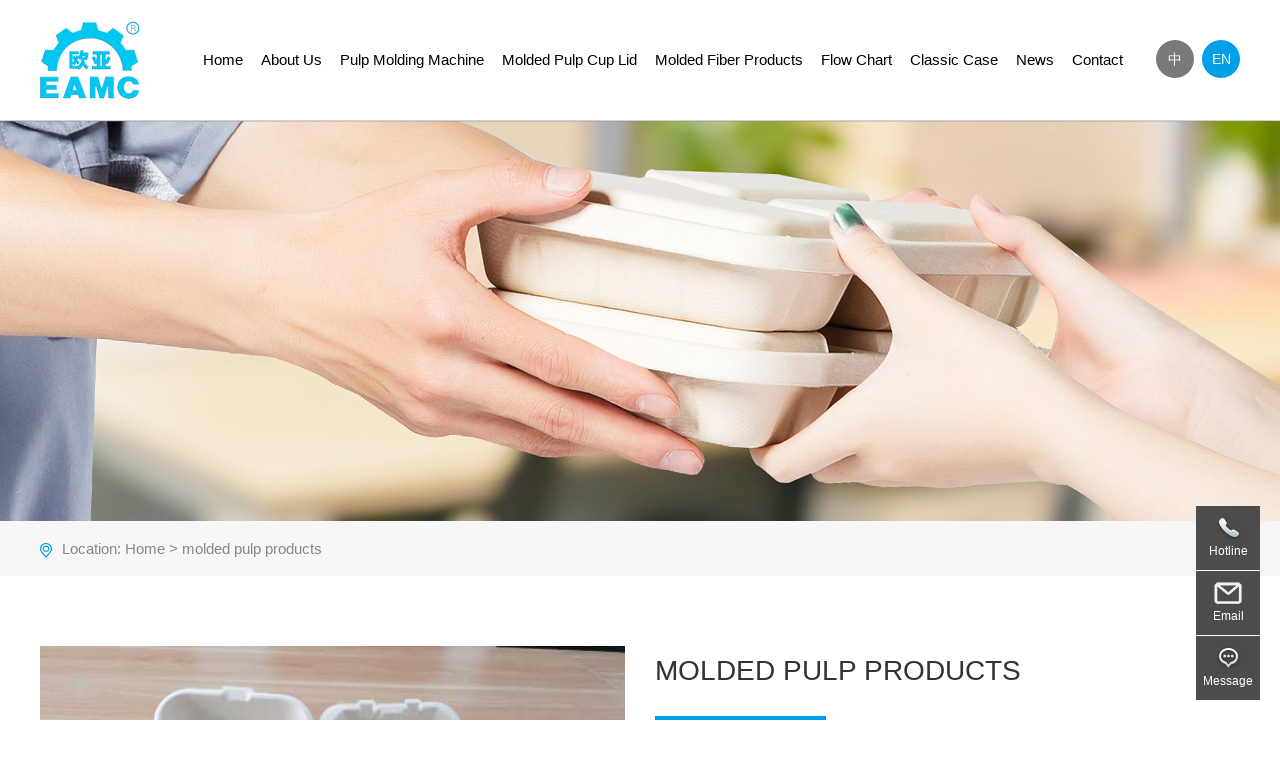

--- FILE ---
content_type: text/html;charset=utf-8
request_url: https://fibermolding.com/product/molded-pulp-products-32.html
body_size: 3412
content:
<!DOCTYPE html>
<html lang="en">
<head>
	<meta charset="UTF-8">
	<meta http-equiv="X-UA-Compatible" content="IE=edge">
    <meta name="viewport" content="width=device-width, initial-scale=1">
	<title>molded pulp products</title>
	<meta name="keywords" content="molded pulp products" />
	<meta name="description" content="molded pulp products" />
	<link rel="icon" href="https://fibermolding.com/favicon.ico">
    <link href="https://fibermolding.com/css/bootstrap.css" rel="stylesheet">
    <link href="https://fibermolding.com/css/font-awesome.min.css" rel="stylesheet"> 
    <link rel="stylesheet" href="https://fibermolding.com/css/animate.css" />
	<link rel="stylesheet" href="https://fibermolding.com/css/public.css">
    <link rel="stylesheet" href="https://fibermolding.com/css/slick.css">
    <link href="https://fibermolding.com/css/style.css" rel="stylesheet">
    <script src="https://fibermolding.com/js/jquery.min.js"></script>
    <script src="https://fibermolding.com/js/jquery02.min.js"></script>
    <script src="https://fibermolding.com/js/bootstrap.min.js"></script>
	<script>
		//全站图片禁止右键
		$(function () {
			$('img').bind("contextmenu", function(e){alert('Images can not be copied!'); return false; });
		})
		$(function () {
			$('video').bind("contextmenu", function(e){alert('Video can not be copied!'); return false; });
		})
	</script>
    <!-- Google Tag Manager -->
<script>(function(w,d,s,l,i){w[l]=w[l]||[];w[l].push({'gtm.start':
new Date().getTime(),event:'gtm.js'});var f=d.getElementsByTagName(s)[0],
j=d.createElement(s),dl=l!='dataLayer'?'&l='+l:'';j.async=true;j.src=
'https://www.googletagmanager.com/gtm.js?id='+i+dl;f.parentNode.insertBefore(j,f);
})(window,document,'script','dataLayer','GTM-TQKVXZN');</script>
<!-- End Google Tag Manager -->
</head>
<body>
<!-- Google Tag Manager (noscript) -->
<noscript><iframe src="https://www.googletagmanager.com/ns.html?id=GTM-TQKVXZN"
height="0" width="0" style="display:none;visibility:hidden"></iframe></noscript>
<!-- End Google Tag Manager (noscript) -->
<header class="header top-head navbar-fixed-top">
	<nav class="navbar">
	  <div class="container-fluid">
	    <div class="container">
	    	<div class="clearfix"></div>
	    	<div class="navbar-header">
		      <button type="button" class="navbar-toggle collapsed" data-toggle="collapse" data-target="#bs-example-navbar-collapse-102" aria-expanded="false">
		        <span class="sr-only">Toggle navigation</span>
		        <span class="icon-bar"></span>
		        <span class="icon-bar"></span>
		        <span class="icon-bar"></span>
		      </button>
		      <a class="navbar-brand" href="https://fibermolding.com/"><img src="https://fibermolding.com/upfiles/202105192386646.png" alt=""></a>
		    </div>
		    <div class="collapse navbar-collapse" id="bs-example-navbar-collapse-102">
		      <ul class="nav navbar-nav">      
		      	
						      	<li id="navindex">
		      		<a href="https://fibermolding.com/">Home</a>
							      	</li>
						      	<li id="navabout">
		      		<a href="https://fibermolding.com/about.html">About Us</a>
							      		<div class="subnav hidden-xs">
						                        <a href="https://fibermolding.com/about.html">Company Profile</a>
                                                <a href="https://fibermolding.com/honor.html?cid=4">Patent</a>
                                                <a href="https://fibermolding.com/honor.html?cid=5">Certificate</a>
                                            </div>
							      	</li>
						      	<li id="navpulp-molding-machine">
		      		<a href="https://fibermolding.com/pulp-molding-machine.html">Pulp Molding Machine</a>
							      		<div class="subnav hidden-xs">
						                        <a href="https://fibermolding.com/pulp-molding-machine.html">Pulp molding production line</a>
                                            </div>
							      	</li>
						      	<li id="navmolded-pulp-cup-lid">
		      		<a href="https://fibermolding.com/molded-pulp-cup-lid.html">Molded Pulp Cup Lid</a>
							      	</li>
						      	<li id="navmolded-fiber-products">
		      		<a href="https://fibermolding.com/molded-fiber-products.html">Molded Fiber Products</a>
							      	</li>
						      	<li id="navflow-chart">
		      		<a href="https://fibermolding.com/flow-chart.html">Flow Chart</a>
							      		<div class="subnav hidden-xs">
						                        <a href="https://fibermolding.com/flow-chart.html">Flow Chart</a>
                                                <a href="https://fibermolding.com/raw-material.html">Materials</a>
                                            </div>
							      	</li>
						      	<li id="navcase">
		      		<a href="https://fibermolding.com/case.html">Classic Case</a>
							      	</li>
						      	<li id="navnews">
		      		<a href="https://fibermolding.com/news.html">News</a>
							      	</li>
						      	<li id="navcontact">
		      		<a href="https://fibermolding.com/contact.html">Contact</a>
							      	</li>
						      	
		      </ul>
			  <div class="language">
			  	<a href="https://www.eamc.cn/">中</a>
			  	<a href="https://www.fibermolding.com/">EN</a>
			  </div>
		    </div><!-- /.navbar-collapse -->
		  </div>
	  </div><!-- /.container-fluid -->
	</nav> 
</header>
<div class="ab-banner" style="background-image: url(https://fibermolding.com/images/pro-banner.jpg);"></div>
<div class="inside-current clearfix">
    <div class="container">
        <img src="https://fibermolding.com/images/current.png">Location:
        <a href="https://fibermolding.com/">Home</a> > 
        molded pulp products    </div>
</div>

<div class="pd-top">
    <div class="container">
        <div class="row">
            <div class="col-md-6">
                <div id="carousel-example-generic01" class="carousel slide" data-ride="carousel">
                  <!-- Wrapper for slides -->
                  <div class="carousel-inner" role="listbox">
                    <div class="item active">
                      <img src="https://fibermolding.com/upfiles/202105419857984.jpg" alt="molded pulp products">
                    </div>
					                  </div>
                  <!-- Controls -->
                  <a class="left carousel-control" href="#carousel-example-generic01" role="button" data-slide="prev">
                    <span class="glyphicon glyphicon-chevron-left" aria-hidden="true"></span>
                    <span class="sr-only">Previous</span>
                  </a>
                  <a class="right carousel-control" href="#carousel-example-generic01" role="button" data-slide="next">
                    <span class="glyphicon glyphicon-chevron-right" aria-hidden="true"></span>
                    <span class="sr-only">Next</span>
                  </a>
                </div>

            </div>
            <div class="col-md-6">
                <div class="pd-text">
                    <h2> <small>  </small> molded pulp products </h2>
                    <!--<small>round trays</small>-->
                                        <div class="btn-group">
                        <!--<a href="https://fibermolding.com/down.php?file=download/"><i class="fa fa-download"></i> Download PDF</a>-->
                        <a href="#inquiry"><i class="fa fa-pencil-square-o"></i> Submit your Inquiry</a>
                    </div>
                </div>
            </div>
        </div>
    </div>
</div>

<div class="container">
    <div class="pd-page">
        <div class="pd-nav">
            <a href="#des" class="active">Description</a>
            <a href="#app">Application</a>
            <a href="#inquiry">Inquiry</a>
        </div>
    </div>
    <div id="des">
        <h2>Description</h2>
            </div>
    <div id="app">
        <h2>Application</h2>
        <div class="row">
                    </div>
    </div>
    <div id="inquiry">
        <h2>Inquiry</h2>
        <script src='//recaptcha.net/recaptcha/api.js'></script>
<form action="https://fibermolding.com/actionForm.php" method="post">
	<div class="row">
		<div class="col-md-6"><input type="text" placeholder="Name:" name="name"></div>
		<div class="col-md-6"><input type="text" placeholder="Email:" name="email"></div>
		<div class="col-md-6"><input type="text" placeholder="Mobile Number:" name="phone"></div>
		<div class="col-md-6"><input type="text" placeholder="Company:" name="company"></div>
		<div class="col-md-12"><textarea cols="30" rows="5" placeholder="Message" name="message"></textarea></div>
	</div>
	<div class="g-recaptcha" data-sitekey="6LeGMzkkAAAAAKoMvAEF4TgBw_wqX2KzwZk3CUp5"></div>
	<input type="hidden" name="Lidgen" value="1">
	<input type="hidden" name="type" value="Inquiry">
	<input type="hidden" name="action" value="/product/molded-pulp-products-32.html">
	<div class="text-center"><button type="submit">Send Message</button></div>
</form>
    </div>
</div>

<footer >
    <div class="container">
        <div class="row">
            <div class="col-md-4">
                <h3> Quick Menu </h3>
                <ul class="f-link">
					                    <li><a href="https://fibermolding.com/about.html">About Us</a></li>
                                        <li><a href="https://fibermolding.com/pulp-molding-machine.html">Pulp Molding Machine</a></li>
                                        <li><a href="https://fibermolding.com/molded-pulp-cup-lid.html">Molded Pulp Cup Lid</a></li>
                                        <li><a href="https://fibermolding.com/molded-fiber-products.html">Molded Fiber Products</a></li>
                                        <li><a href="https://fibermolding.com/case.html">Classic Case</a></li>
                                        <li><a href="https://fibermolding.com/news.html">News</a></li>
                                    </ul>
            </div>
            <div class="col-md-7">
                <h3>Contact Us</h3>
                <ul class="f-link">
                    <li>
	<span>Tel：+86-13588134930，+86-13588141390 <br />
+86-571-85180930</span> 
</li>
<li>
	<span><span style="white-space:normal;">Website：<a href="http://www.fibermold.net" target="_blank">fibermold.net</a><span style="white-space:normal;">&nbsp; &nbsp;</span><a href="http://www.pulpmould.cn" target="_blank">pulpmould.cn</a></span></span> <br />
<span><span style="white-space:normal;">Website：<a href="http://www.pulpmold.cn/" target="_blank">pulpmold.cn</a><span style="white-space:normal;">&nbsp; &nbsp;</span><a href="http://www.pulpmold.net.cn/" target="_blank">pulpmold.net.cn</a></span></span> 
</li>
<li>
	<span>E-mail：fibermold@eamc.cn</span> 
</li>
<li>
	<span>Address：No.46 Wenhui Road, Hangzhou, China</span> 
</li>
<li>
	<span><span>ICP备案：<a href="https://beian.miit.gov.cn/" target="_blank">浙ICP备2021003161号</a> </span></span> 
</li>                </ul>
            </div>
            <div class="col-md-1">
                <!-- <img src="https://fibermolding.com/images/zanwu.png" alt=""> -->
                <img src="https://fibermolding.com/upfiles/202105623971471.png" alt=""><br /><br />
                <a href="https://www.facebook.com/Eurasia-Light-Industry-Equipment-Manufacture-CoLtd-104342315136289/" target="_blank"><i style="font-size:30px;" class="fa fa-facebook"></i></a> &nbsp;&nbsp;&nbsp;
                <a href="https://www.youtube.com/channel/UCONuyQF1eSBtk-5hX8-z4Cw" target="_blank"><i style="font-size:30px;" class="fa fa-youtube"></i></a>
            </div>
        </div>
    </div>
    <div class="copy">
        <div class="container"><p>
		<script type="text/javascript">document.write(unescape("%3Cspan id='cnzz_stat_icon_1281117766'%3E%3C/span%3E%3Cscript src='https://s9.cnzz.com/z_stat.php%3Fid%3D1281117766%26show%3Dpic' type='text/javascript'%3E%3C/script%3E"));</script>
		&nbsp;&nbsp;Copyright 版权所有©：Eurasia United Equipment Group Co., Ltd (EAMC)|pulp molding machine,molded fiber products		</p></div>
    </div>
</footer>
<section class="float" id="toolbar">
    <div class="return-top" id="return-top" style="display: none;"></div>
    <ul class="float-box hidden-xs">
        <li style="background-image:url(https://fibermolding.com/images/tel-icon.png);">
            <a href="javascript:;">Hotline</a>
            <div class="item">
                <span>Hotline</span><br/>
                <span><img src="https://fibermolding.com/images/phone-icon.png"/></span><br/>
                <span class="p-2">+86-571-85180930</span>
            </div>
        </li>
        <li style="background-image:url(https://fibermolding.com/images/email-icon.png);">
            <a href="mailto:fibermold@eamc.cn">Email</a>
            <div class="item">
                <span>Email</span><br/>
                <span><img src="https://fibermolding.com/images/email-icon.png"/></span><br/>
                <span class="p-2" style="font-size:12px">fibermold@eamc.cn</span>
            </div></li>
            <li style="background-image:url(https://fibermolding.com/images/message-icon.png);">
                <a href="https://fibermolding.com/contact.html#maodian" target="_blank">Message</a>
                <div class="item item-message">
                    <p>Leave a message online</p>
                </div>
            </li>
        </ul>
</section>
</body><script type="text/javascript" src="https://fibermolding.com/js/wow.min.js"></script>
<script type="text/javascript" src="https://fibermolding.com/js/public.js"></script>
<script src="https://fibermolding.com/js/slick.min.js"></script>
<script src="https://fibermolding.com/js/main.js"></script>
<script>
    $("#navproducts").addClass("active");
</script>
</html>

--- FILE ---
content_type: text/css
request_url: https://fibermolding.com/css/public.css
body_size: 843
content:
@charset "utf-8";*,*:before,*:after{box-sizing:border-box;outline:0}body,div,span,h1,h2,h3,h4,h5,h6,p,em,img,strong,b,small,u,i,center,dl,dt,dd,ol,ul,li,sub,sup,tt,var,del,dfn,ins,kbd,q,s,samp,strike,applet,object,iframe,fieldset,form,label,legend,table,caption,tbody,tfoot,thead,tr,th,td,article,aside,canvas,details,embed,figure,figcaption,footer,header,hgroup,menu,nav,output,ruby,section,summary,time,blockquote,pre,a,abbr,acronym,address,big,cite,code,mark,audio,video,input,textarea,select{margin:0;padding:0}body{color:#555;font-size:14px;line-height:24px;font-family:arial,"microsoft yahei";font-family:"Noto Sans CJK SC Light","Source Han Sans CN Light","Microsoft YaHei","arial"}a{color:#666;outline:none;text-decoration:none;-webkit-transition:all .3s;transition:all .3s}a:hover{color:#0072ce}ol,ul{list-style:none}img{border:0;max-width:100%}table{border-collapse:collapse;width:100%}input[type='reset'],input[type='button'],input[type='submit'],input[type='radio']{cursor:pointer;outline:none}input[type='checkbox'],input[type='radio']{position:relative;vertical-align:middle;margin:-2px 5px 1px}textarea,input[type='email'],input[type='date'],input[type='password'],input[type='text']{padding:0;color:#ca8189;outline:none}.f-l{float:left}.f-r{float:right}.clearfix:after{clear:both;height:0;content:"";line-height:0;font-size:0;display:block}.vcenter{position:absolute;top:0;bottom:0;left:0;right:0;max-width:100%;max-height:100%;display:block;vertical-align:middle;text-align:center;margin:auto}@font-face{font-family:'gothamrounded-book';src:url('../fonts/gothamrounded-book.eot');src:url('../fonts/gothamrounded-book.eot?#iefix') format('embedded-opentype'),url('../fonts/gothamrounded-book.woff2') format('woff2'),url('../fonts/gothamrounded-book.woff') format('woff'),url('../fonts/GothamRounded-Book.otf') format('otf'),url('../fonts/gothamrounded-book.ttf') format('truetype'),url('../fonts/gothamrounded-book.svg#gothamrounded-book') format('svg');font-weight:normal;font-style:normal}@font-face{font-family:'itcavantgardepro-bk';src:url('../fonts/itcavantgardepro-bk.eot');src:url('../fonts/itcavantgardepro-bk.eot?#iefix') format('embedded-opentype'),url('../fonts/itcavantgardepro-bk.woff2') format('woff2'),url('../fonts/itcavantgardepro-bk.woff') format('woff'),url('../fonts/itcavantgardepro-bk.ttf') format('truetype'),url('../fonts/itcavantgardepro-bk.svg#itcavantgardepro-bk') format('svg');font-weight:normal;font-style:normal}@font-face{font-family:"Walkway Condensed SemiBold";src:url("../fonts/Walkway Condensed SemiBold.woff2") format("woff2"),url("../fonts/Walkway Condensed SemiBold.woff") format("woff"),url("../fonts/Walkway Condensed SemiBold.ttf") format("truetype"),url("../font/Walkway Condensed SemiBold.eot") format("embedded-opentype"),url("../fonts/Walkway Condensed SemiBold.svg") format("svg");font-weight:normal;font-style:normal}

--- FILE ---
content_type: text/css
request_url: https://fibermolding.com/css/style.css
body_size: 6564
content:

*{-webkit-transition: all .3s linear;
-moz-transition: all .3s linear;
-o-transition: all .3s linear;
transition: all .3s linear;}
html{}

html, body {
-ms-overflow-style: scrollbar;
}
body{ background:#fff; color:#333;font-family: 'Arial'; overflow:hidden; overflow-y: scroll; margin:0;}
h1, h2, h3, h4, h5, h6, .h1, .h2, .h3, .h4, .h5, .h6 { margin: 0; }
.container img{ max-width:100%;}
ul { margin: 0; padding: 0; }
li { list-style:none;}
a:hover{ text-decoration:none; }
.img { width: 100%; overflow: hidden; }
.img img { width: 100%; }
.img img:hover { transform: scale(1.1); }

.header{ width:100%; background: #fff; border-bottom: solid 1px #d0d0d0;}
.header .container { /*position: relative;*/ }
.navbar {
    margin-bottom: 0;
    border-radius: 0;
    border:0;
}
.header .navbar-brand {
    height:auto;    
    padding: 0;
    margin-left: 0 !important;
}
.navbar-header { position: relative; z-index: 99; }
.navbar-toggle { margin-top: 35px; padding-right: 0; }
.navbar-toggle .icon-bar { background: #333; }
.navbar-collapse {
    padding-right: 0;
    padding-left: 0;
}
.header .navbar-nav {
    margin: 0 9% 0 0;
    float: right;
}
.header .navbar-nav > li { padding: 0 0.9rem; position: relative; height: 120px;
    padding-top: 40px;}
.header .navbar-nav > li > a { 
    color: #fff;
    padding: 0;
    line-height: 40px;
    font-size: 15px;
}
.top-head .navbar-nav > li > a { color: #000; height: 100%;}
.nav > li > a:hover, .nav > li > a:focus, .header .nav .active a {
    background: none;
    border:0;
    color: #00a0e9;
    border-bottom: 3px solid #00a0e9;
    
}
.nav li:hvoer {  }
.subnav {
    top: 120px;
    left: 50%;
    margin-left: -130px;
    width: 260px;
    z-index: 10;
    padding: 20px 10px;
    display: none;
    position: absolute;
    background: #00a0e9;
    background: rgba(0,160,233,0.9)
}
.subnav:before {
    content: "";
    left: 30px;
    font-size: 16px;
    position: absolute;
    left: 50%;
    top: -8px;
    margin-left: -4px;
    border-bottom: solid 8px #00a0e9;
    border-left: solid 8px transparent;
    border-right: solid 8px transparent
}
.header .nav .subnav a {
    display: block;
    color: #fff;
    font-size: 14px;
    padding: 10px 0;
    text-align: center;
    border-bottom: solid 1px rgba(255,255,255,0.2)
}
 .subnav a:hover {
    font-weight: 600
}
.header .nav .subnav a:last-child {
    border-bottom: 0
}
.nav li:hover .subnav {
    display: block
}

.navbar-collapse { position: relative; }
.language {
    position: absolute;
    right: 0;
    top: 40px;
}
.language a {
    color: #fff;
    width: 38px;
    height: 38px;
    line-height: 38px;
    text-align: center;
    display: inline-block;
    background: #797979;
    border-radius: 50%;
    margin-left: 4px;
}
.language a:nth-child(2) {
    background: #00a0e9;
}
.language a:hover { text-decoration: underline; }

.sy-banner { margin-top: 121px; }
.sy-banner .carousel-indicators { bottom: 5px; }
.sy-banner .item {
    background-size: cover !important;
    background-position: center !important;
}
.sy-banner .carousel-indicators li {
    background: #8a8a8a;
    width: 15px;
    height: 15px;
    border: 0;
    margin: 0;
}
.sy-banner .carousel-indicators .active {
    width: 15px;
    height: 15px;
    background: #fff;
    border: solid 3px #00a0e9;
}
.carousel-control.right, .carousel-control.left { background: none; }
.sy-banner .textbox {
    top: 9%;
    left: 0;
    width: 100%;
    z-index: 10;
    text-align: center;
    position: absolute;
}
.textbox h2 {
    color: #333;
    font-size: 24px;
    line-height: 40px;
    position: relative;
    /*padding-top: 80px;*/
    margin-bottom: 10px;
}
.textbox h2 em { color: #00a0e9; font-weight: 600; font-style: normal; }
.textbox h3 { font-size: 36px; color: #fff; line-height: 48px; text-align: left; padding-top: 200px;}
.textbox h5 { font-size: 20px; color: #fff; line-height: 30px; text-align: left;}
.textbox p {
    font-size: 14px;
    color: #646464;
}
.banner-v {
    position: absolute;
    left: 0;
    top: 0;
    width: 100%;
    height: 100%;
}
.banner-v video { width: 100%; }

.sy-ab {
    background: url(../images/bg.jpg) no-repeat center;
    background-size: cover;
    color: #333;
    margin-top: 70px;
    line-height: 30px;
}
.sy-ab h1 {
    line-height: 60px;
    color: #00a0e9;
    font-size: 36px;
    margin-bottom: 30px;
}
.sy-ab p { font-size: 18px; }
.sy-ab .text, .video-box{
    padding: 0 13.5%;
    margin-bottom: 30px;
}
.more {
    margin-top: 10px;
    line-height: 50px;
    position: relative;
    overflow: hidden;
    display: block;
    text-transform: uppercase;
    color: #666;
}
.more img { margin: -5px 5px 0 10px; }
.sy-pro li:hover .more, .more:hover {
    background: url(../images/more-hover.png) no-repeat;
    color: #fff;
    padding-left: 30px;
    transition: all 0.3s linear;
}
.more:hover img, .sy-pro li:hover .more img { display: none; }
.sy-video {
    background: url(../images/bg-video.jpg) no-repeat center;
    background-size: cover;
}
.sy-video video { width: 100%; }

.animated {
    animate-duration: 2s;    
    animate-delay: 1s;   
    animate-iteration-count: 2;
}
.sy-pro li { 
    display: flex; 
    background: #F4F4F4; 
    position: relative;
    
}
.sy-pro li:nth-child(2) { background: #fff; }
.rightbox { /*position: absolute; right: 0; top: 0;*/ overflow: hidden;}
.sy-pro li:nth-child(2) .rightbox { /*left: 0; right: unset;*/ }
.leftbox {
    padding-right: 70px;
    padding-top: 100px;
    /*height: 580px;*/
    width: 50%;
}
.sy-pro li:first-child .leftbox, .sy-pro li:last-child .leftbox { padding-left: 10%; }
.sy-pro li:nth-child(2) .leftbox { padding-right: 10%; float: right; padding-left: 70px;}
.sy-pro li:hover img { transform: scale(1.1); }
.leftbox h2 {
    font-size: 30px;
    line-height: 40px;
    color: #666;
    font-family: arial;
    text-transform: uppercase;
}
.leftbox h1 {
    height: 40px;
    overflow: hidden;
    line-height: 40px;
    font-size: 32px;
    color: #0a84da;
}
.leftbox p {
    font-size: 18px;
    color: #666;
    line-height: 30px;
    margin-top: 10px;
}
.sy-news { margin-top: 70px; }
.sy-news ul { display: flex; }
.sy-news li { flex: 1; background: #f7f7f7; /*height: 323px;*/ overflow: hidden;}
.sy-news li:hover { background: #F9FCFF; transition: all 0.5s ease; }
.sy-news .text {
    padding: 60px 60px 0 40px;
}
.sy-news h1 {
    font-size: 36px;
    line-height: 40px;
    color: #0a84da;
    margin-bottom: 30px;
    text-align: center;
}
.sy-news h2 {
    color: #333;
    font-size: 20px;
    line-height: 30px;
    height: 60px;
    overflow: hidden;
    text-overflow: ellipsis;
    display: -webkit-box;
    -webkit-line-clamp: 2;
    -webkit-box-orient: vertical;
}
.sy-news small {
    font-size: 14px;
    color: #999;
    margin-top: 5px;
    text-transform: uppercase;
    display: block;
}
.sy-news p {
    color: #666;
    height: 60px;
    overflow: hidden;
    line-height: 30px;
    margin: 20px 0;
    text-overflow: ellipsis;
    display: -webkit-box;
    -webkit-line-clamp: 2;
    -webkit-box-orient: vertical;
}
.sy-news a {
    color: #0a84da;
    font-size: 15px;
    font-family: arial;
    text-transform: uppercase;
}
.sy-news .btn {
    margin: 50px 8px 0;
    color: #0a84da;
    font-size: 15px;
    line-height: 40px;
    display: inline-block;
    border-radius: 30px;
    border: solid 1px #0a84da;
    padding: 0 25px;
}
.sy-news .btn:hover {
    color: #fff;
    background: #0a84da;
    box-shadow: 0 3px 5px rgb(0 0 0 / 20%);
}
footer {
    background: #161616;
    color: #b8b8b8;
    padding-top: 70px;
    background: #161616;
    margin-top: 100px;
}
footer h3 {
    color: #fff;
    font-size: 18px;
    font-weight: normal;
    margin-bottom: 20px;
}
.f-link { display: flex; flex-wrap: wrap;}
.f-link li a, .f-link li span {
    color: #b8b8b8;
    line-height: 36px;
}
.f-link li { width: 50%; }
.f-link a:hover { color: #fff; }
.copy {
    margin-top: 50px;
    color: #555;
    padding: 20px 0;
    position: relative;
    font-size: 14px;
    border-top: solid 1px #262626;
}
.float {
  position: fixed;
  bottom: 20px;
  right: 20px;
  z-index: 999;
  font-size: 14px;
  line-height: 28px;
}
.float .float-closed {
  right: 0;
  top: -25px;
  width: 18px;
  height: 18px;
  line-height: 18px;
  cursor: pointer;
  font-weight: 100;
  border-radius: 50%;
  color: #fff;
  font-size: 12px;
  text-align: center;
  position: absolute;
  background-color: #232323;
}
.float .return-top {
  width: 64px;
  height: 64px;
  display: none;
  cursor: pointer;
  background: url(../images/top-icon.png) no-repeat center #333333;
}
.float .return-top:hover {
  background-color: #e34f43;
}
.float .float-box li {
  width: 64px;
  height: 64px;
  margin-top: 1px;
  cursor: pointer;
  position: relative;
  background-repeat: no-repeat;
  background-position: center 0;
  background-color: #4c4c4c;
  transition: All 0.2s ease-in-out;
  -webkit-transition: All 0.2s ease-in-out;
  -moz-transition: All 0.2s ease-in-out;
  -o-transition: All 0.2s ease-in-out;
}
.float .float-box li .item {
  bottom: 0;
  right: 107%;
  width: 133px;
  color: #7f7f7f;
  display: none;
  text-align: center;
  position: absolute;
  padding: 10px;
  background-color: #4c4c4c;
  padding-top: 20px;
}
.float .float-box li:hover .item { display: block; }
.float .float-box li .item:before {
  content: "";
  right: -10px;
  bottom: 20px;
  position: absolute;
  border-style: dashed dashed dashed solid;
  border-color: transparent transparent transparent #4c4c4c;
  border-width: 5px;
  width: 0;
  height: 0;
}
.float .float-box li .item .btn-warning {
  padding-top: 5px;
  padding-bottom: 5px;
}
.float .float-box li .item .p-1 {
  font-size: 12px;
}
.float .float-box li .item .p-2 {
  font-size: 17px;
  font-family: 'century gothic';
  color: #dcdcdc;
}
.float .float-box li > a {
  display: block;
  text-align: center;
  color: #fff;
  font-size: 12px;
  line-height: 90px;
}
.float .float-box li:hover {
  background-color: #ff5c01;
}
.float .float-box li .qq {
  line-height: 30px;
}
.float .float-box li .qq span {
  font-size: 16px;
  color: #a8a8a8;
  margin-bottom: 15px;
}
.float .float-box li .qq a {
  display: block;
  margin-bottom: 15px;
  color:#fff;
}
.float .float-box li .qq span {
  color: #fff;
  font-size: 12px;
}
.float .float-box li .qq img {
  vertical-align: middle;
  background: #8e8e8e;
  border-radius: 50%;
  display: block;
  height: 50px;
  width: 50px;
  margin-left: auto;
  margin-right: auto;
}
.float .float-box li .item-message {
  width: 200px;
  color: #ffffff;
}

.ab-banner, .lx-banner, .news-banner { 
    margin-top: 121px; 
    background-size: cover;
    height: 400px;
    background-position: center;
    background-repeat: no-repeat;
}
.inside-menu {
    background: #f6f6f6;
    padding: 55px 0;
    vertical-align: top;
    text-align: center;
}
.inside-menu .container {
    position: relative
}
.inside-menu .container:before {
    content: "";
    height: 4px;
    top: 50%;
    width: 100%;
    left: 0;
    margin-top: -2px;
    position: absolute;
    background: url(../images/line.jpg) repeat-x top center
}
.inside-menu i {
    width: 15px;
    height: 54px;
    z-index: 2;
    position: relative;
    display: inline-block;
    background: #f6f6f6
}
.inside-menu span {
    vertical-align: top;
    display: inline-block;
    position: relative;
    z-index: 2
}
.inside-menu span:after {
    content: "";
    bottom: -13px;
    left: 50%;
    margin-left: -5px;
    opacity: 0;
    position: absolute;
    -webkit-transition: all 400ms ease;
    transition: all 400ms ease;
    border-top: solid 14px #00a0e9;
    border-left: solid 9px transparent;
    border-right: solid 9px transparent
}
.inside-menu span a {
    display: block;
    /*width: 330px;*/
    padding: 0 90px;
    height: 56px;
    line-height: 56px;
    font-size: 20px;
    color: #333;
    overflow: hidden;
    background: #fff;
    border: solid 1px #e6e6e6
}
.inside-menu span:hover:after,.inside-menu .active:after {
    opacity: 1
}
.inside-menu span:hover a,.inside-menu .active a {
    color: #fff;
    border-color: #06a2e9;
    background: #06a2e9
}
.about { padding: 70px 0 90px; background: url(../images/bg2.jpg) no-repeat top center;}
.about h1 img {
    margin-right: 10px;
    max-height: 52px;
}
.about h1 {
    font-size: 24px;
    margin-bottom: 30px;
}
.about p, .about .ind {
    font-size: 18px;
    line-height: 36px;
    color: #555;
    margin-bottom: 30px;
}
.about .ind { text-indent: 2em; }
.about .video-box, .video-box video { width: 100%; }
.about .video-box { margin-top: 50px; }

.inside-honor .title {
    padding: 40px 0;
    text-align: center
}
.inside-honor .title .cn {
    color: #242424;
    line-height: 46px;
    font-size: 36px
}
.inside-honor .title .en {
    font-size: 14px;
    font-family: arial;
    color: #9c9d9c;
    margin-top: 5px;
    text-transform: uppercase
}
.inside-honor .bg {
    height: 670px;
    padding-top: 80px;
    background: url(../images/honor-bg.jpg) no-repeat top center
}
.inside-honor .bigimg {
    background: #fff;
    width: 340px;
    height: 430px;
    margin: 0 auto;
    padding-top: 10px
}
.inside-honor .bigimg span {
    display: block;
    position: relative
}
.inside-honor .bigimg span:after {
    content: "";
    display: block;
    padding-bottom: 120%
}
.inside-honor .smallimg {
    padding: 60px 70px 90px 70px
}
.inside-honor .smallimg span {
    cursor: pointer;
    display: block;
    margin: 0 10px;
    border: solid 2px #fff;
    position: relative
}
.inside-honor .smallimg span:after {
    content: "";
    display: block;
    padding-bottom: 140%
}
.inside-honor .smallimg .slick-current span {
    border-color: #9a1f22
}
.inside-honor .slick-prev {
    left: -360px;
    border: 0;
    width: 28px;
    height: 70px;
    margin-top: -35px;
    background: url(../images/left-11.png) no-repeat center center #fff
}
.inside-honor .slick-prev:hover {
    background: url(../images/left-11-1.png) no-repeat center center #00a0e9
}
.inside-honor .slick-next {
    right: -360px;
    border: 0;
    width: 28px;
    height: 70px;
    margin-top: -35px;
    background: url(../images/right-11-1.png) no-repeat center center #fff
}
.inside-honor .slick-next:hover {
    background: url(../images/right-11.png) no-repeat center center #00a0e9
}

.inside-current {
    background: #f7f7f7;
    height: 55px;
    color: #888;
    font-size: 15px;
    line-height: 55px;
    overflow: hidden
}
.inside-current img {
    margin: 0 10px 0 0;
}
.inside-current a {
    color: #888
}
.inside-current a:hover {
    color: #00a0e9
}
.inside-contact .contact01 {
    padding: 90px 0
}
.inside-contact .contact01 .contact-title {
    text-align: center
}
.inside-contact .contact01 .contact-title:after {
    content: '';
    display: block;
    margin: 15px auto;
    width: 38px;
    height: 4px;
    background: #00a0e9
}
.inside-contact .contact01 .contact-title h3 {
    font-size: 50px;
    font-weight: normal;
    color: #333;
    line-height: 60px;
    margin-bottom: 20px
}
.inside-contact .contact01 .contact-title p {
    font-size: 20px;
    color: #666
}
.inside-contact .contact01 .contact-list li {
    width: 33.33333333%;
    float: left;
    text-align: center
}
.inside-contact .contact01 .contact-list li .box {
    position: relative;
    padding-top: 55px
}
.inside-contact .contact01 .contact-list li .text {
    padding-top: 22px
}
.inside-contact .contact01 .contact-list li .text .bt {
    font-size: 24px;
    color: #666;
    margin-bottom: 20px
}
.inside-contact .contact01 .contact-list li .text .jsh {
    font-size: 24px;
    color: #000
}
.inside-contact .contact01 .contact-list li .text .jsh a {
    color: #000
}
.inside-contact .contact01 .contact-list li .pic img {
    -webkit-transition: all 700ms ease;
    transition: all 700ms ease
}
.inside-contact .contact01 .contact-list li:hover .pic img {
    -webkit-transform: rotateY(180deg);
    transform: rotateY(180deg)
}
.inside-contact .map {
    /* overflow: hidden;
    height: 670px;*/
    /*position: relative;
    display: flex;*/
}
.inside-contact .map .hover {
    /*width: 43%;*/
    flex: 1.5;
    height: 670px;
    /*float:left;*/
    background: #00a0e9
}
.map .row { width: 100%; margin: 0;}
.map .col-md-5, .map .col-md-7 { padding: 0; }
.inside-contact .map .online {
    width: 100%;
    float: right;
    padding-top: 47px;
    padding-right: 28px;
    padding-left: 35%;
    background: #00a0e9
}
.inside-contact .map .online .bt {
    font-size: 30px;
    color: #fff;
    line-height: 40px;
    margin-bottom: 10px
}
.inside-contact .map .online .p {
    font-size: 16px;
    color: #fff;
    margin-bottom: 16px
}
.inside-contact .map .online .p i {
    color: #fff;
    font-style: normal
}
.inside-contact .map .online ul li {
    position: relative;
    padding-right: 13px;
    margin-bottom: 25px
}
.inside-contact .map .online ul li .input {
    width: 100%;
    height: 48px;
    border: 2px solid #44c4ff;
    background: #44c4ff;
    font-size: 14px;
    color: #fff;
    font-family: Arial;
    padding: 0 13px;
    -webkit-transition: .5s;
    transition: .5s
}
.inside-contact .map .online ul li .input:focus {
    background: none;
    border: 2px solid #fff
}
.inside-contact .map .online ul li textarea {
    width: 100%;
    height: 151px;
    font-family: Arial;
    border: 2px solid #44c4ff;
    background: #44c4ff;
    font-size: 14px;
    color: #fff;
    -webkit-transition: .5s;
    transition: .5s;
    padding: 13px 13px;
    overflow: hidden
}
.inside-contact .map .online ul li textarea:focus {
    background: none;
    border: 2px solid #fff
}
.inside-contact .map .online ul li i {
    font-size: 16px;
    color: #fff;
    position: absolute;
    top: 11px;
    right: 5px;
    font-style: normal
}
.inside-contact .map .online ul li ::-webkit-input-placeholder {
    color: #fff
}
.inside-contact .map .online ul li :-moz-placeholder {
    color: #fff;
    opacity: 1
}
.inside-contact .map .online ul li ::-moz-placeholder {
    color: #fff;
    opacity: 1
}
.inside-contact .map .online ul li :-ms-input-placeholder {
    color: #fff
}
.inside-contact .map .online ul .submit {
    display: block;
    font-size: 18px;
	color:#fff;
	background: #00a0e9;
    width: 194px;
    height: 48px;
    line-height: 42px;
    border-radius: 30px;
    box-shadow: 0 2px 1px 2px rgba(0,0,0,0.05);
    border: solid 3px #fff;
    text-align: center;
    -webkit-transition: .5s;
    transition: .5s
}
.inside-contact .map .online ul .submit:hover {
    color: #00a0e9;
    background: #fff
}
#allmap {
    /*flex: 2;*/
    height: 570px;
    width: 100%;
    /*position: relative;*/
}
#allmap iframe { width: 100%; height: 100%; overflow: hidden;}
.lx-foot { margin-top: 0; }

.inside-news {
    margin-top: 30px
}

.inside-news li {
    padding: 30px 0
}
.inside-news li:nth-child(even) { background: rgb(247, 247, 247); }
.inside-news li .pic {
    width: 100%;
    height: 323px;
    overflow: hidden;
    position: relative
}

.inside-news li .pic img {
    -webkit-transition: all 700ms ease;
    transition: all 700ms ease
}

.inside-news li .txtbox {
    width: 100%;
    padding-left: 50px
}

.inside-news li .time {
    color: #999;
    margin-top: 20px;
    font-family: arial
}

.inside-news li .tit {
    height: 30px;
    color: #333;
    font-size: 20px;
    line-height: 30px;
    overflow: hidden;
    position: relative;
    margin-top: 30px
}

.inside-news li .txt {
    color: #666;
    height: 60px;
    margin-top: 20px;
    overflow: hidden;
    line-height: 30px
}

.inside-news li .more {
    color: #00a0e9;
    margin-top: 40px;
    width: 156px;
    height: 40px;
    line-height: 38px;
    text-align: center;
    display: inline-block;
    -webkit-transition: all 400ms ease;
    transition: all 400ms ease;
    border-radius: 30px;
    font-size: 15px;
    border: solid 1px #00a0e9;
    text-transform: uppercase
}

.inside-news li:hover .pic img {
    -webkit-transform: scale(1.05);
    -ms-transform: scale(1.05);
    transform: scale(1.05)
}

.inside-news li:hover .more {
    color: #fff;
    background: #00a0e9
}
.inside-news .more:hover { padding-left: 0; }
.inside-page {
    padding: 80px 0;
    text-align: center
}

.inside-page a {
    height: 27px;
    line-height: 25px;
    padding: 0 10px;
    margin: 0 3px;
    font-family: arial;
    display: inline-block;
    border: solid 1px #cbcbcb
}

.inside-page a:hover,.inside-page .cpb {
    color: #fff;
    font-weight: 600;
    background: #00a0e9;
    border-color: #00a0e9
}
.inside-news-show {
    padding-bottom: 80px;
    font-size: 16px;
    line-height: 30px;
    padding-top: 60px
}
.neirong {
    max-width: 600px;
    margin: 0 auto;
}
.neirong p {
    text-indent: none !important;
}

.inside-news-show h1 {
    color: #222;
    line-height: 50px;
    font-size: 30px;
    text-align: center;
    font-weight: normal
}

.inside-news-show .neirong img{
    max-width:600px;
}
.inside-news-show .neirong .MsoNormal img { margin-left: -21pt; }

.inside-news-show .tage {
    text-align: center;
    margin-top: 25px;
    font-size: 14px;
    color: #adadad;
    padding-bottom: 5px;
    border-bottom: solid 1px #e5e5e5
}

.inside-news-show .t2 {
    text-indent: 2em;
    margin-top: 40px
}

.inside-news-show .blue {
    margin-top: 30px;
    text-align: center;
    color: #00a0e9;
    margin-bottom: 20px
}

.inside-news-show .tu {
    margin-top: 20px
}
.inside-page-news {
    margin-top: 60px;
    border-bottom: solid 1px #ebebeb
}

.inside-page-news li {
    height: 45px;
    line-height: 44px;
    overflow: hidden;
    font-size: 14px;
    padding-left: 25px;
    padding-right: 30px;
    -webkit-transition: all 334ms ease;
    transition: all 334ms ease;
    background: url(../images/sj.png) no-repeat 10px 20px;
    border-top: solid 1px #ebebeb
}
.inside-page-news li span {
    float: right;
    color: #999;
    font-family: arial;
    padding-left: 30px
}
.inside-page-news li:hover {
    color: #fff;
    background: url(../images/sj-2.png) no-repeat 10px 20px #00a0e9
}
.inside-page-news li:hover a {
    color: #fff
}
.inside-page-news li:hover span {
    color: #fff
}
.fanhui {
    text-align: center;
    margin-top: 54px
}
.fanhui a {
    color: #fff;
    width: 185px;
    height: 48px;
    line-height: 48px;
    font-size: 15px;
    display: inline-block;
    background: #00a0e9;
    border-radius: 30px
}
.fanhui a img {
    margin: 0 14px 0 0
}
.fanhui a:hover {
    background: #0091d4
}
.neirong iframe { width: 100%; max-width: 560px; height: 315px;}

.inside-case {
    margin-top: 15px
}
.inside-case .pic {
    width: 100%;
    overflow: hidden;
    height: 252px;
}

.inside-case .pic img {
    -webkit-transition: all 700ms ease;
    transition: all 700ms ease;
    text-align: center;
    margin: auto;
    overflow: hidden;
    display: block;
    position: unset;
}

.inside-case .txtbox {
    padding: 30px 40px;
    background: #f7f7f7;
    -webkit-transition: all 334ms ease;
    transition: all 334ms ease;
    border-bottom: solid 3px #f7f7f7
}

.inside-case .time {
    color: #999;
    margin-top: 10px;
    font-family: arial;
    text-transform: uppercase
}

.inside-case .tit {
    height: 30px;
    color: #333;
    font-size: 20px;
    line-height: 30px;
    overflow: hidden;
    height: 60px;
    position: relative
}

.inside-case .txt {
    color: #666;
    height: 60px;
    margin-top: 10px;
    overflow: hidden;
    line-height: 30px
}

.inside-case .more {
    font-size: 15px;
    font-family: arial;
    color: #00a0e9;
    margin-top: 20px;
    display: block;
    text-transform: uppercase
}

.inside-case .more img {
    /*margin-top: 8px;*/
    opacity: 0
}
.inside-case .case01 { margin-top: 40px; }
.inside-case .case01:hover .pic img {
    -webkit-transform: scale(1.05);
    -ms-transform: scale(1.05);
    transform: scale(1.05)
}

.inside-case .case01:hover .txtbox {
    background: #f9fcff;
    border-color: #00a0e9
}

.inside-case .case01:hover .txtbox .tit {
    font-weight: 500;
    color:#00a0e9;
}

.inside-case .case01:hover .more img {
    opacity: 1
}
.inside-case .case01:hover .more { background: none; padding-left: 0; }

.inside-zhijiang .box {
    padding-top: 40px
}

.inside-zhijiang .box .leftbox {
    color: #555;
    font-size: 18px;
    padding-top: 80px;
    padding-right: 30px;
    width: 100%;
}

.inside-zhijiang .box .leftbox .tit {
    font-size: 36px;
    line-height: 40px;
    color: #000;
    padding-bottom: 25px;
    position: relative
}

.inside-zhijiang .box .leftbox .tit:after {
    content: "";
    width: 37px;
    height: 3px;
    bottom: 0;
    left: 0;
    position: absolute;
    background: #00a0e9
}

.inside-zhijiang .box .leftbox .txt {
    font-size: 26px;
    line-height: 36px;
    color: #00a0e9;
    margin: 20px 0
}

.inside-zhijiang .box .rightbox {
    /*width: 750px;
    float: right*/
}

.inside-zhijiang .box-2 .leftbox {
    padding-top: 20px;
    width: 100%;
    height: auto;
    padding-right: 0;
}

.inside-zhijiang .box-2 .rightbox {
    color: #555;
    padding-right: 70px;
    padding-left: 30px;
    padding-top: 50px
}

.inside-zhijiang .box-2 .rightbox .blue {
    font-size: 18px;
    color: #00a0e9;
    line-height: 30px;
    padding-left: 15px;
    margin-bottom: 5px;
    position: relative
}

.inside-zhijiang .box-2 .rightbox .blue:before {
    content: "";
    width: 8px;
    height: 8px;
    top: 11px;
    left: 0;
    margin-right: 10px;
    border-radius: 100%;
    position: absolute;
    background: #00a0e9
}
.rightbox p { margin-bottom: 20px;}

.inside-zhijiang .box-2 .bg-1 {
    background: #f6f6f6
}

.inside-zhijiang .box-2 .bg-1 .leftbox {
    padding: 0;
    height: auto;
    width: 100%;
}

.inside-zhijiang .box-2 .bg-2 .rightbox {
    padding-left: 0
}

.inside-zhijiang .box-3 {
    color: #555;
    font-size: 18px;
    padding: 70px 0 50px 0;
    background: #f6f6f6;
    text-align: center
}

.inside-zhijiang .box-3 .font26 {
    line-height: 36px;
    color: #00a0e9;
    font-size: 26px;
    margin-bottom: 20px
}

.video-hezi {
    margin-top: 50px;
    position: relative;
    width: 100%;
}
.video-hezi video { width: 100%; }
.video-hezi .icon {
    top: 50%;
    left: 50%;
    z-index: 2;
    margin-top: -42px;
    margin-left: -42px;
    position: absolute
}

.inside-zhijiang-2 {
    padding-top: 60px;
    padding-bottom: 80px;
    font-size: 18px;
    line-height: 36px;
    color: #555
}

.inside-zhijiang-2 .t1 {
    text-indent: 2em
}

.inside-zhijiang-2 .font36 {
    font-size: 36px;
    line-height: 40px;
    color: #000;
    margin-bottom: 30px;
    text-align: center;
    padding-bottom: 20px;
    position: relative
}

.inside-zhijiang-2 .font36:after {
    content: "";
    height: 3px;
    width: 36px;
    left: 50%;
    bottom: 0;
    margin-left: -18px;
    position: absolute;
    background: #00a0e9
}

.inside-product .list-1 {
    padding-top: 60px;
    padding-bottom: 80px;
    overflow: hidden
}

.inside-product .list-1 .title {
    color: #555;
    line-height: 36px;
    font-size: 18px
}

.inside-product .list-1 .title p:first-child {
    text-align: center;
    text-indent: 0;
    font-size: 36px;
    line-height: 46px;
    color: #000;
    position: relative;
    margin-bottom: 20px;
    padding-bottom: 20px
}

.inside-product .list-1 .title p:first-child:after {
    content: "";
    width: 37px;
    height: 3px;
    bottom: 0;
    left: 50%;
    margin-left: -18px;
    position: absolute;
    background: #00a0e9
}

.inside-product .list-1 .title p {
    text-indent: 2em
}

.inside-product .list-1 ul {
    margin: 0 -29px;
    margin-top: 50px
}

.inside-product .list-1 li {
    float: left;
    width: 600px;
    margin: 0 29px;
    position: relative
}

.inside-product .list-1 li .pic {
    width: 600px;
    height: 362px;
    overflow: hidden;
    position: relative
}

.inside-product .list-1 li .pic img {
    -webkit-transition: all 700ms ease;
    transition: all 700ms ease
}

.inside-product .list-1 li .btn {
    top: 50%;
    left: 50%;
    z-index: 2;
    margin-left: -42px;
    margin-top: -42px;
    cursor:pointer;
    position: absolute
}

.inside-product .list-1 li:hover .pic img {
    -webkit-transform: scale(1.05);
    -ms-transform: scale(1.05);
    transform: scale(1.05)
}

.inside-product .list-2 {
    padding: 60px 0 50px 0;
    overflow: hidden;
    background: #f7f7f7
}

.inside-product .list-2 .title {
    font-size: 30px;
    color: #000;
    line-height: 40px
}
.pb-box {
    max-width: 930px;
    margin: 0 auto;
    margin-top: 30px;
    text-align: left;
}
.pb-box p {
    font-size: 16px;
    line-height: 24px;
    margin-bottom: 0;
}
.pb-box .pb-tit { margin-top: 20px; }
.inside-product .list-2 .title img {
    margin: 0 10px 0 0
}

.inside-product .list-2 ul {
    margin: 0 -20px;
    padding-top: 20px
}

.inside-product .list-2 li {
    float: left;
    width: 280px;
    height: 200px;
    margin: 20px;
    overflow: hidden;
    position: relative
}

.inside-product .list-2 li .details {
    display:none;
}

.inside-product .list-2 li img {
    -webkit-transition: all 700ms ease;
    transition: all 700ms ease
}

.inside-product .list-2 li:hover img {
    -webkit-transform: scale(1.05);
    -ms-transform: scale(1.05);
    transform: scale(1.05)
}

.inside-product .list-3 {
    background: none
}

.picbox-tk {
    top: 0;
    left: 0;
    width: 100%;
    height: 100%;
    position: fixed;
    z-index: 999999;
    display: none;
    background: rgba(0,0,0,0.5)
}

.picbox-tk .content {
    top: 50%;
    left: 50%;
    margin-top: -300px;
    margin-left: -350px;
    width: 700px;
    height: 600px;
    background: #fff;
    padding-top: 45px;
    position: absolute
}

.picbox-tk .pic {
    width: 608px;
    height: 435px;
    margin: 0 auto;
    position: relative
}

.picbox-tk .txt {
    padding: 0 45px;
    margin-top: 30px
}

.picbox-tk .gundong {
    color: #333;
    height: 48px;
    overflow-y: auto;
    padding-right: 10px
}

.picbox-tk .gundong::-webkit-scrollbar {
    width: 20px;
    cursor: pointer
}

.picbox-tk .gundong::-webkit-scrollbar {
    width: 4px
}

.picbox-tk .gundong::-webkit-scrollbar-thumb {
    border-radius: 0;
    background: transparent;
    background-color: rgba(0,0,0,0.5)
}

.picbox-tk .gundong::-webkit-scrollbar-thumb {
    background-color: #00a0e9
}

.picbox-tk .gundong::-webkit-scrollbar-track {
    background-color: rgba(0,0,0,0.6)
}

.picbox-tk .closes {
    top: 0;
    right: -40px;
    position: absolute;
    background: rgba(255,255,255,0.5)
}

.picbox-tk .closes:hover {
    background: rgba(255,255,255,0.9)
}
.xz-gundong .active-revslide p {
    opacity: 1;
    font-size: 18px;
    text-align: center;
    margin-top: 30px;
}
/*.xz-gundong .tparrows {
    background: #fff;
    width: 60px;
    height: 60px;
    line-height: 60px;
    right: 0;
    color: #333;
}
.tparrows:before {
    color: #333 !important;
}*/
.xz-gundong .tparrows:hover {
    background: #00a0e9;
}
.xz-gundong {
    background: #f7f7f7;
    padding-top: 50px !important;
}
.xz-shiping { margin-top: 50px; }

.pro01 { margin-top: 30px; }
.pro01 img { width: 100%; }

.pd-top {
    margin: 70px 0 50px;
}
.pd-top .carousel-control { width: 30px; }
.pd-top img { width: 100%; }
.pd-text h2 {
    margin: 10px 0 10px;
    font-size: 28px;
    text-transform: uppercase;
}
.pd-text h2 small { font-size: 18px; margin-bottom: 10px; display: block; color: #333;}
.pd-text small {
    font-size: 18px;
    color: #00a0e9;
    text-transform: uppercase;
    display: block;
    margin-bottom: 20px;
}
.pd-text li {
    margin-bottom: 5px;
    font-size: 16px;
    color: #646464;
    line-height: 24px;
    list-style: disc;
}
.pd-text ul { padding-left: 15px; }
.btn-group { margin-top: 20px; }
.btn-group a {
    display: inline-block;
    color: #fff;
    line-height: 40px;
    padding: 0 15px;
    background: #00a0e9;
    margin-right: 10px;
    margin-bottom: 15px;
}
.btn-group a:hover, #inquiry button:hover {
    background: #333;
}
.pd-social a {
    color: #fff;
    font-size: 18px;
    display: inline-block;
    width: 35px;
    height: 35px;
    text-align: center;
    line-height: 35px;
    margin-right: 10px;
}
.pd-social a:hover {
    opacity: 0.8;
}
.face {
    background: #3b5998;
}
.twit {
    background: #2aa9e0;
}
.goo {
    background: #d3492c;
}
.pin {
    background: #e63c7e;
}
.pd-nav {
    border-bottom: 1px solid #ccc;
    margin-bottom: 20px;
}
.pd-nav a {
    font-size: 18px;
    color: #646464;
    padding-bottom: 15px;
    margin-right: 30px;
    display: inline-block;
}
.pd-nav a.active {
    border-bottom: 4px solid #00a0e9;
}
#des h2, #app h2, #inquiry h2 {
    font-size: 21px;
    color: #333;
    margin: 30px 0 20px;
    font-weight: bold;
}
#des p {
    font-size: 16px;
    color: #646464;
    line-height: 24px;
}
#add, #inquiry { margin-top: 50px; }
#inquiry input, #inquiry textarea {
    background: #fafafa;
    width: 100%;
    line-height: 40px;
    border: 1px solid #ccc;
    border-radius: 3px;
    margin-bottom: 20px;
    padding-left: 10px;
    outline: none;
    resize: none;
}
#inquiry button {
    background: #00a0e9;
    line-height: 42px;
    border: 0;
    color: #fff;
    padding: 0 50px;
    border-radius: 5px;
}
#app img { margin-bottom: 25px; }


@media (min-width: 1230px){ .container{ width:1200px; padding: 0;} }

@media ( min-width: 992px){  }
@media (min-width: 768px) and  (max-width: 991px){
   

}
@media (min-width: 992px) and  (max-width: 1199px){ }
	
@media (max-width: 767px){
    .header .navbar-nav { float: unset; margin: 0; }
    .navbar-nav li { border-bottom: 1px solid #eee; }
    .navbar-brand img { height: 100px; }
    .navbar-toggle {
        padding: 6px;
		margin-top: 40px;
    }
    .header .navbar-nav { float: unset; text-align: center;}
    .header .navbar-nav > li { height: auto; padding-top: 0; }
    .navbar-nav > li > a { line-height: 40px; color: #333;}
    .language { position: unset; text-align: center; }
    .carousel-indicators { bottom: 0; }

    .sy-banner, .ab-banner, .lx-banner, .news-banner { margin-top: 101px; }
    .ab-banner, .lx-banner, .news-banner { height: 220px; }
    .sy-banner .trans {
        height: 240px !important;
        max-width: unset !important;
        width: 100%;
    }
    .textbox h3 {
        font-size: 20px;
         padding-top: 30px; 
    }
    .textbox h5 { font-size: 16px; }
    .ab-banner img, .lx-banner img, .news-banner img { height: 200px; width: auto; max-width: unset; }
    .sy-pro li, .sy-news ul { flex-wrap: wrap; }
    .leftbox, .sy-pro li:first-child .leftbox, .sy-pro li:last-child .leftbox { width: 100%; padding: 60px 30px 0 30px !important;}
    .leftbox h2 { height: auto; }
    .textbox h2 {
        line-height:normal; 
        padding-top: 10px; 
        font-size: 20px;
    }
    .textbox p { font-size: 14px; }
    .sy-ab .text, .video-box { padding: 0 20px; }
    .sy-news li { flex: unset; }
    .sy-news .text {
        padding: 30px 30px 20px 30px;
    }
    .f-link a, .f-link span { line-height: normal; }
    .inside-contact .map .online, .inside-news li .txtbox { padding-left: 15px; }
    .inside-contact .map .hover,  #allmap, .inside-contact .contact01 .contact-list li { width: 100%; }
    .inside-menu span { margin-bottom: 15px; }
    .lx-foot { margin-top: 550px; }
    .case-img, .sy-pro .rightbox img { width: 100%; }
    .inside-menu { padding: 20px 0; }
    .inside-menu i { height: 30px; }
    .inside-honor .slick-next { right: 0; }
    .inside-honor .slick-prev { left: 0; }

    .inside-honor .bg { background: none; }
}



@media (max-width: 480px){

}



--- FILE ---
content_type: text/javascript
request_url: https://fibermolding.com/js/public.js
body_size: 662
content:
if ($(window).width() > 1280) {
    $(function () {
        $(window).scroll(function () {
            height = $(window).scrollTop();
            if (height > 1) {
                $('.header').addClass("fixed").show();
            }
            if (height < 1) {
                $('.header').removeClass("fixed").show();
            }
        });
    });
}

$(function () {
    $("img").each(function () {
        if ($(this).attr("src").length == 0 || $(this).attr("src").toLowerCase().indexOf("nopic") != -1) {
            $(this).attr("src", "/UpLoadFile/zanwuEN.png").removeAttr("height").removeAttr("width").removeAttr("style");
            return true;
        }
    })
});

/*ie判断*/
function iePrompt() {

    function createMent() {
        var promptMent = "<div class='prompt'><span>Your browser version is too low! Download the latest version! Recommended Browser : <a href='https://www.google.cn/chrome/' target='_blank'>Google</a></span> <b class='prompt_close'></b></div>";
        $("body").append(promptMent);
        $(".prompt").slideDown("slow");
        $(".prompt_close,.prompt").click(function () {
            $(".prompt").slideUp('300');
        })
    }

    if (navigator.appName == "Microsoft Internet Explorer") {

        var browser = navigator.appName
        var b_version = navigator.appVersion
        var version = b_version.split(";");
        var trim_Version = version[1].replace(/[ ]/g, "");

        if (browser == "Microsoft Internet Explorer" && trim_Version == "MSIE6.0") {
            createMent();
        }
        if (browser == "Microsoft Internet Explorer" && trim_Version == "MSIE7.0") {
            createMent();
        }
        else if (browser == "Microsoft Internet Explorer" && trim_Version == "MSIE8.0") {
            createMent();
        }
    }
}

iePrompt();

$(function () {
    $(window).scroll(function () {
        $(window).scrollTop() > 0 ? $("#return-top").fadeIn('fast') : $("#return-top").fadeOut('fast');
    })
    $("#return-top").click(function () {
        $("html,body").animate({ scrollTop: 0 }, 500);
    })

    $("#toolbar li").hover(function () {
        $(this).find(".item").stop(true, true).fadeIn("fast");
    }, function () {
        $(this).find(".item").stop(true, true).fadeOut("fast");
    })
    $("#float-closed").click(function () {
        $("#toolbar").hide();
        $("#toolbar-show").show();
    })
    $("#toolbar-show").click(function () {
        $("#toolbar").show();
        $(this).hide();
    })
})

--- FILE ---
content_type: text/javascript
request_url: https://fibermolding.com/js/main.js
body_size: 1013
content:
$(function(){
	// 头部搜索框
	$('.sea-close').on({
		click: function(){
			$('.search-box').stop().hide();
		},
		mouseenter: function(){
			$(this).css('transform', 'rotate(180deg)');
		}
	})
	$('.search .fa-search').on({
		click: function(){
			$('.search-box').stop().show();
		}
	})

	// 首页滚动头部变色
	// if(window.screen.width > 767) {
	//     $(window).scroll(function(){
	//         if($(document).scrollTop() >= 2){
	//             $('.home-head').css('display', 'none');
	//             $('.top-head').css('display', 'block');
	//         }else{
	//            $('.home-head').css('display', 'block');
	//            $('.top-head').css('display', 'none');
	//         }

	//     });
	//     if($(document).scrollTop() != 0){
 //    	    $('.home-head').css('display', 'none');
 //            $('.top-head').css('display', 'block');
 //    	};
	// }else{
	// 	$('.home-head').css('display', 'none');
 //         $('.top-head').css('display', 'block');
	// }
	// console.log(window.screen.width);


    // 视频弹框
    $('.v-button').on('click', function(event){
    	$('.mask').stop().show();
    })
     $('.close').on('click', function(){
     	$('html,body').removeClass('ovfHiden');
    	$('.mask').stop().hide();
    })
    

    // 返回顶部
    $(window).scroll(function(){
    	if( $(document).scrollTop() >= 500){
    		$('#return-top').fadeIn();
    	}else{
    		$('#return-top').fadeOut();
    	}
    });
    $('#return-top').click(function(){
    	$('html, body').stop().animate({
    		scrollTop: 0
    	});
    });
    

    // 产品详细页
//     var imgs = document.querySelector('.smallpic').querySelectorAll('img');
// 	var big = document.querySelector('.bigpic').querySelectorAll('img');
// 	for( var i = 0; i < imgs.length; i++){
// 		imgs[i].onclick = function(){
// 			for( var j = 0; j < big.length; j++){
// 				big[j].src = this.src;
// 			}
// 		}
		
// 	}
// 	$('.small ul li').click(function(){
// 		$(this).addClass('active').siblings().removeClass();
// 	})
// 	var liWidth = $('.small ul li').outerWidth(true);
// 	var liLength = document.querySelector('.small').querySelectorAll('li').length;
// 	// console.log(liLength);
// 	$('.small ul').css('height', 'liHeight * liLength');
// 	// console.log($('.small ul').outerHeight(true));   // 748
// 	var num = 0; 
// 	$('.r-next').click(function(){
// 		num++;
// 		var ulWidth = -num * liWidth;
// //		console.log(ulWidth);
// 		if( num > Math.ceil(liLength / 4)){
// 			$(this).attr('disabled', 'true');
// 			$(this).css('color', '#ccc');
// 			num = 0;
// 		}else{
// 			$('.small ul')[0].style.left = ulWidth + 'px';
// 		}
// 		$('.small ul')[0].style.left = ulWidth + 'px';
// 		$('.l-prev').removeAttr('disabled');
// 		$('.l-prev').css('color', '#666');
// 	})
	
// 	$('.l-prev').click(function(){
// 		$('.r-next').removeAttr('disabled');
// 		$('.r-next').css('color', '#666');
// 		$('.small ul')[0].style.left = 0;
// 		$(this).attr('disabled', 'true');
// 		$(this).css('color', '#ccc');
// 		$('.small ul li').eq(0).addClass('active').siblings().removeClass();
// 		big[0].src = imgs[0].src;
		
		
// 	})

	// $(function () {
	//     $(window).scroll(function () {
	//         $(window).scrollTop() > 0 ? $("#return-top").fadeIn('fast') : $("#return-top").fadeOut('fast');
	//     })
	//     $("#return-top").click(function () {
	//         $("html,body").animate({ scrollTop: 0 }, 500);
	//     })

	//     $("#toolbar li").hover(function () {
	//         $(this).find(".item").stop(true, true).fadeIn("fast");
	//     }, function () {
	//         $(this).find(".item").stop(true, true).fadeOut("fast");
	//     })
	//     $("#float-closed").click(function () {
	//         $("#toolbar").hide();
	//         $("#toolbar-show").show();
	//     })
	//     $("#toolbar-show").click(function () {
	//         $("#toolbar").show();
	//         $(this).hide();
	//     })
	// })

})